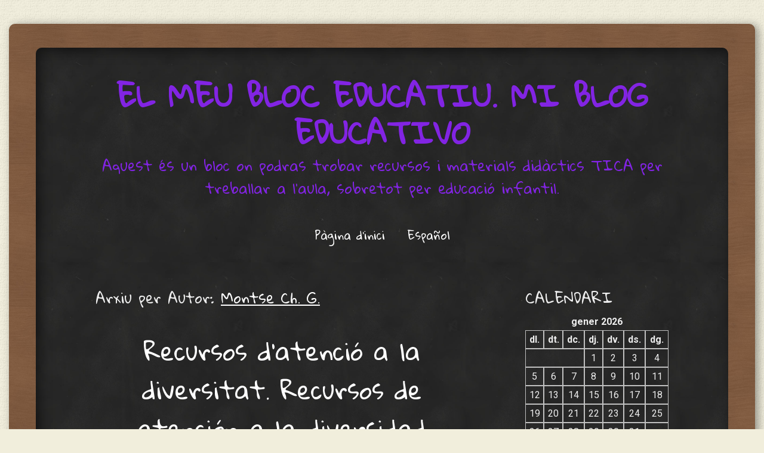

--- FILE ---
content_type: text/html; charset=UTF-8
request_url: https://blocs.xtec.cat/montsechaparro/author/mchapar2/
body_size: 22572
content:
<!DOCTYPE html>
<html lang="ca">
<head>
<meta charset="UTF-8" />
<meta name="viewport" content="width=device-width" />
<title>Montse Ch. G. | El Meu Bloc Educatiu. Mi Blog Educativo</title>
<link rel="profile" href="http://gmpg.org/xfn/11" />
<link rel="pingback" href="https://blocs.xtec.cat/montsechaparro/xmlrpc.php" />
<!--[if lt IE 9]>
<script src="https://blocs.xtec.cat/montsechaparro/wp-content/themes/classic-chalkboard/js/html5.js" type="text/javascript"></script>
<![endif]-->

<link rel='dns-prefetch' href='//fonts.googleapis.com' />
<link rel='dns-prefetch' href='//s.w.org' />
<link rel="alternate" type="application/rss+xml" title="El Meu Bloc Educatiu. Mi Blog Educativo &raquo; canal d&#039;informació" href="https://blocs.xtec.cat/montsechaparro/feed/" />
<link rel="alternate" type="application/rss+xml" title="El Meu Bloc Educatiu. Mi Blog Educativo &raquo; Canal dels comentaris" href="https://blocs.xtec.cat/montsechaparro/comments/feed/" />
<link rel="alternate" type="application/rss+xml" title="El Meu Bloc Educatiu. Mi Blog Educativo &raquo; Articles per al Canal Montse Ch. G. " href="https://blocs.xtec.cat/montsechaparro/author/mchapar2/feed/" />
		<script type="text/javascript">
			window._wpemojiSettings = {"baseUrl":"https:\/\/s.w.org\/images\/core\/emoji\/2.2.1\/72x72\/","ext":".png","svgUrl":"https:\/\/s.w.org\/images\/core\/emoji\/2.2.1\/svg\/","svgExt":".svg","source":{"concatemoji":"https:\/\/blocs.xtec.cat\/montsechaparro\/wp-includes\/js\/wp-emoji-release.min.js?ver=4.7.5"}};
			!function(a,b,c){function d(a){var b,c,d,e,f=String.fromCharCode;if(!k||!k.fillText)return!1;switch(k.clearRect(0,0,j.width,j.height),k.textBaseline="top",k.font="600 32px Arial",a){case"flag":return k.fillText(f(55356,56826,55356,56819),0,0),!(j.toDataURL().length<3e3)&&(k.clearRect(0,0,j.width,j.height),k.fillText(f(55356,57331,65039,8205,55356,57096),0,0),b=j.toDataURL(),k.clearRect(0,0,j.width,j.height),k.fillText(f(55356,57331,55356,57096),0,0),c=j.toDataURL(),b!==c);case"emoji4":return k.fillText(f(55357,56425,55356,57341,8205,55357,56507),0,0),d=j.toDataURL(),k.clearRect(0,0,j.width,j.height),k.fillText(f(55357,56425,55356,57341,55357,56507),0,0),e=j.toDataURL(),d!==e}return!1}function e(a){var c=b.createElement("script");c.src=a,c.defer=c.type="text/javascript",b.getElementsByTagName("head")[0].appendChild(c)}var f,g,h,i,j=b.createElement("canvas"),k=j.getContext&&j.getContext("2d");for(i=Array("flag","emoji4"),c.supports={everything:!0,everythingExceptFlag:!0},h=0;h<i.length;h++)c.supports[i[h]]=d(i[h]),c.supports.everything=c.supports.everything&&c.supports[i[h]],"flag"!==i[h]&&(c.supports.everythingExceptFlag=c.supports.everythingExceptFlag&&c.supports[i[h]]);c.supports.everythingExceptFlag=c.supports.everythingExceptFlag&&!c.supports.flag,c.DOMReady=!1,c.readyCallback=function(){c.DOMReady=!0},c.supports.everything||(g=function(){c.readyCallback()},b.addEventListener?(b.addEventListener("DOMContentLoaded",g,!1),a.addEventListener("load",g,!1)):(a.attachEvent("onload",g),b.attachEvent("onreadystatechange",function(){"complete"===b.readyState&&c.readyCallback()})),f=c.source||{},f.concatemoji?e(f.concatemoji):f.wpemoji&&f.twemoji&&(e(f.twemoji),e(f.wpemoji)))}(window,document,window._wpemojiSettings);
		</script>
		<style type="text/css">
img.wp-smiley,
img.emoji {
	display: inline !important;
	border: none !important;
	box-shadow: none !important;
	height: 1em !important;
	width: 1em !important;
	margin: 0 .07em !important;
	vertical-align: -0.1em !important;
	background: none !important;
	padding: 0 !important;
}
</style>
<link rel='stylesheet' id='common-functions-css'  href='https://blocs.xtec.cat/montsechaparro/wp-content/mu-plugins/common/styles/common-functions.css?ver=4.7.5' type='text/css' media='all' />
<link rel='stylesheet' id='xtec_common_styles-css'  href='https://blocs.xtec.cat/xtec-style.css?ver=4.7.5' type='text/css' media='all' />
<link rel='stylesheet' id='style-css'  href='https://blocs.xtec.cat/montsechaparro/wp-content/themes/classic-chalkboard/style.css?ver=4.7.5' type='text/css' media='all' />
<link rel='stylesheet' id='chalkboard-gloria-css'  href='https://fonts.googleapis.com/css?family=Gloria+Hallelujah&#038;ver=4.7.5' type='text/css' media='all' />
<link rel='stylesheet' id='chalkboard-roboto-css'  href='https://fonts.googleapis.com/css?family=Roboto:400italic,700italic,400,700&#038;subset=latin,latin-ext' type='text/css' media='all' />
<link rel='stylesheet' id='simcal-qtip-css'  href='https://blocs.xtec.cat/montsechaparro/wp-content/plugins/google-calendar-events/assets/css/vendor/jquery.qtip.min.css?ver=3.1.9' type='text/css' media='all' />
<link rel='stylesheet' id='simcal-default-calendar-grid-css'  href='https://blocs.xtec.cat/montsechaparro/wp-content/plugins/google-calendar-events/assets/css/default-calendar-grid.min.css?ver=3.1.9' type='text/css' media='all' />
<link rel='stylesheet' id='simcal-default-calendar-list-css'  href='https://blocs.xtec.cat/montsechaparro/wp-content/plugins/google-calendar-events/assets/css/default-calendar-list.min.css?ver=3.1.9' type='text/css' media='all' />
<script type='text/javascript' src='https://blocs.xtec.cat/montsechaparro/wp-includes/js/jquery/jquery.js?ver=1.12.4'></script>
<script type='text/javascript' src='https://blocs.xtec.cat/montsechaparro/wp-includes/js/jquery/jquery-migrate.min.js?ver=1.4.1'></script>
<script type='text/javascript' src='https://blocs.xtec.cat/montsechaparro/wp-content/plugins/google-analyticator/external-tracking.min.js?ver=6.5.4'></script>
<link rel='https://api.w.org/' href='https://blocs.xtec.cat/montsechaparro/wp-json/' />
<link rel="EditURI" type="application/rsd+xml" title="RSD" href="https://blocs.xtec.cat/montsechaparro/xmlrpc.php?rsd" />
<link rel="wlwmanifest" type="application/wlwmanifest+xml" href="https://blocs.xtec.cat/montsechaparro/wp-includes/wlwmanifest.xml" /> 
<meta name="generator" content="WordPress 4.7.5" />
<meta name="DC.Subject" content="educació,tardor,habilitatssocials,papallones,contesspc"/>
<script> var xtec_link_player_url = "http://blocs.xtec.cat/montsechaparro/wp-content/plugins/xtec-link-player" </script><script src="http://blocs.xtec.cat/montsechaparro/wp-content/plugins/xtec-link-player/xtec-link-player.js" type="text/javascript"></script>
<meta name="DC.Title" content="El Meu Bloc Educatiu. Mi Blog Educativo"/>
<meta name="DC.Creator" content="mchapar2"/>
<meta name="DC.Subject" scheme="eo" content="Aquest és un bloc on podras trobar recursos i materials didàctics TICA per treballar a l&#039;aula, sobretot per educació infantil."/>
<meta name="DC.Language" content="ca"/>
	<style type="text/css">
			.site-title a,
		.site-description {
			color: #8224e3 !important;
		}
		</style>
	<style type="text/css" id="custom-background-css">
body.custom-background { background-image: url("https://blocs.xtec.cat/montsechaparro/wp-content/themes/classic-chalkboard/images/walltexture.png"); background-position: left top; background-size: auto; background-repeat: repeat; background-attachment: fixed; }
</style>
<!-- Google Analytics Tracking by Google Analyticator 6.5.4: http://www.videousermanuals.com/google-analyticator/ -->
<script type="text/javascript">
    var analyticsFileTypes = [''];
    var analyticsOutboundPrefix = '/outgoing/';
    var analyticsDownloadsPrefix = '/download/';
    var analyticsSnippet = 'enabled';
    var analyticsEventTracking = 'ga_enable';
</script>
<script type="text/javascript">
	var _gaq = _gaq || [];
  
	_gaq.push(['_setAccount', 'UA-11111-1']);
    _gaq.push(['_addDevId', 'i9k95']); // Google Analyticator App ID with Google
	_gaq.push(['_trackPageview']);

	(function() {
		var ga = document.createElement('script'); ga.type = 'text/javascript'; ga.async = true;
		                ga.src = ('https:' == document.location.protocol ? 'https://ssl' : 'http://www') + '.google-analytics.com/ga.js';
		                var s = document.getElementsByTagName('script')[0]; s.parentNode.insertBefore(ga, s);
	})();
</script>
</head>

<body class="archive author author-mchapar2 author-5035 custom-background sidebar-active">
<div class="wrapper">
	<div id="page" class="hfeed site">
				<header id="masthead" class="site-header" role="banner">
							<h1 class="site-title"><a href="https://blocs.xtec.cat/montsechaparro/" title="El Meu Bloc Educatiu. Mi Blog Educativo" rel="home">El Meu Bloc Educatiu. Mi Blog Educativo</a></h1>
				<h2 class="site-description">Aquest és un bloc on podras trobar recursos i materials didàctics TICA per treballar a l&#039;aula, sobretot per educació infantil.</h2>

			<nav role="navigation" class="site-navigation main-navigation">
				<h1 class="assistive-text">Menu</h1>
				<div class="assistive-text skip-link"><a href="#content" title="Skip to content">Skip to content</a></div>

				<div class="menu"><ul>
<li ><a href="https://blocs.xtec.cat/montsechaparro/">Pàgina d'inici</a></li><li class="page_item page-item-38"><a href="https://blocs.xtec.cat/montsechaparro/espanol/">Español</a></li>
</ul></div>
			</nav><!-- .site-navigation .main-navigation -->
		</header><!-- #masthead .site-header -->

		<div id="main" class="site-main">

		<section id="primary" class="content-area">
			<div id="content" class="site-content" role="main">

			
				<header class="page-header">
					<h1 class="page-title">
						Arxiu per Autor: <span class="vcard"><a class="url fn n" href="https://blocs.xtec.cat/montsechaparro/author/mchapar2/" title="Montse Ch. G." rel="me">Montse Ch. G.</a></span>					</h1>
									</header><!-- .page-header -->

					<nav role="navigation" id="nav-above" class="site-navigation paging-navigation">
		<h1 class="assistive-text">Post navigation</h1>

	
				<div class="nav-previous"><a href="https://blocs.xtec.cat/montsechaparro/author/mchapar2/page/2/" ><span class="meta-nav">&larr;</span> Older posts</a></div>
		
		
	
	</nav><!-- #nav-above -->
	
								
					
<article id="post-135" class="post-135 post type-post status-publish format-standard hentry category-general category-jocs-educatius-juegos-educativos-actualizado">
	<header class="entry-header">
		<h1 class="entry-title"><a href="https://blocs.xtec.cat/montsechaparro/2013/04/25/recursos-datencio-a-la-diversitat-recursos-de-atencion-a-la-diversidad/" title="Permalink to Recursos d&#8217;atenció a la diversitat. Recursos de atención a la diversidad" rel="bookmark">Recursos d&#8217;atenció a la diversitat. Recursos de atención a la diversidad</a></h1>	</header><!-- .entry-header -->

		<div class="entry-content">
		<p>Recursos d&#8217;atenció a la diversitat en diverses matèries i per diferents edats (des d&#8217;infantil fins a batxillerat):</p>
<p><em>Recursos  de atención a la diversidad en diversas materias y para diferentes edades (desde infantil hasta bachillerato):</em></p>
<p><a href="http://blocs.xtec.cat/recursosee" target="_blank">blocs.xtec.cat/recursosee</a></p>
<p style="text-align: left"><a href="blocs.xtec.cat/recursosee" target="_blank"><img class="size-medium wp-image-141" src="http://blocs.xtec.cat/montsechaparro/files/2013/04/image1-300x38.jpg" alt="" width="300" height="38" srcset="https://blocs.xtec.cat/montsechaparro/files/2013/04/image1-300x38.jpg 300w, https://blocs.xtec.cat/montsechaparro/files/2013/04/image1.jpg 776w" sizes="(max-width: 300px) 100vw, 300px" /></a></p>
<p>&nbsp;</p>
<p><a href="http://genmagic.net/" target="_blank">genmagic.net</a></p>
<p><a href="http://www.genmagic.org" target="_blank"><img class="alignleft size-medium wp-image-144" src="http://blocs.xtec.cat/montsechaparro/files/2013/04/genmagic1-300x79.jpg" alt="" width="300" height="79" srcset="https://blocs.xtec.cat/montsechaparro/files/2013/04/genmagic1-300x79.jpg 300w, https://blocs.xtec.cat/montsechaparro/files/2013/04/genmagic1.jpg 366w" sizes="(max-width: 300px) 100vw, 300px" /></a></p>
<p>&nbsp;</p>
			</div><!-- .entry-content -->
	
	<footer class="entry-meta">
							Publicat a <a href="https://blocs.xtec.cat/montsechaparro/2013/04/25/recursos-datencio-a-la-diversitat-recursos-de-atencion-a-la-diversidad/" title="11:28" rel="bookmark"><time class="entry-date" datetime="2013-04-25T11:28:12+00:00">25 abril 2013</time></a><span class="byline"> per <span class="author vcard"><a class="url fn n" href="https://blocs.xtec.cat/montsechaparro/author/mchapar2/" title="View all posts by Montse Ch. G." rel="author">Montse Ch. G.</a></span></span>						<span class="cat-links">
				in <a href="https://blocs.xtec.cat/montsechaparro/category/general/" rel="tag">General</a>, <a href="https://blocs.xtec.cat/montsechaparro/category/jocs-educatius-juegos-educativos-%c2%a1%c2%a1actualizado/" rel="tag">Jocs Educatius. Juegos educativos. (¡¡ACTUALIZADO!!)</a>			</span>
			
					
				<span class="sep"> &bull; </span>
		<span class="comments-link"><a href="https://blocs.xtec.cat/montsechaparro/2013/04/25/recursos-datencio-a-la-diversitat-recursos-de-atencion-a-la-diversidad/#respond">Leave a comment</a></span>
		
			</footer><!-- .entry-meta -->
</article><!-- #post-135 -->

				
					
<article id="post-98" class="post-98 post type-post status-publish format-standard hentry category-general category-jocs-educatius-juegos-educativos-actualizado">
	<header class="entry-header">
		<h1 class="entry-title"><a href="https://blocs.xtec.cat/montsechaparro/2010/07/17/mes-jocs-%c2%a1%c2%a1mas-juegos/" title="Permalink to Més jocs!! ¡¡Más juegos!!" rel="bookmark">Més jocs!! ¡¡Más juegos!!</a></h1>	</header><!-- .entry-header -->

		<div class="entry-content">
		<p><strong>I encara més jocs!!! Diferents jocs educatius i lúdics per totes les edats:</strong></p>
<p><em><strong><span style="font-family: mceinline">¡¡Y aún más juegos!! Diferentes juegos educativos y lúdicos para todas las edades:</span></strong></em></p>
<p style="text-align: center"><a href="http://childtopia.com" target="_blank"><img class="aligncenter" style="border: 0px initial initial" src="http://img828.imageshack.us/img828/4209/scrapeenetglitterizer20.gif" border="0" alt="montagem de fotos" width="185" height="71" /></a></p>
<p style="text-align: center">&nbsp;</p>
<p style="text-align: center">&nbsp;</p>
<p style="text-align: center">&nbsp;</p>
<p style="text-align: center"><a href="http://roble.pntic.mec.es/arum0010/" target="_blank"><img class="aligncenter" style="border: 0px initial initial" src="http://img687.imageshack.us/img687/2453/scrapeenetglitterizer20ltg.gif" border="0" alt="montagem de fotos" width="433" height="94" /></a></p>
<p><a title="scrapee.net" href="http://www.scrapee.net/es" target="_blank"></a></p>
<p><a title="scrapee.net" href="http://www.scrapee.net/es" target="_blank"></a></p>
<p><a title="scrapee.net" href="http://www.scrapee.net/es" target="_blank"></a></p>
<p><a title="scrapee.net" href="http://www.scrapee.net/es" target="_blank"> </a></p>
<p style="text-align: center">&nbsp;</p>
<p style="text-align: center">&nbsp;</p>
<p style="text-align: center"><a href="http://www.vedoque.com/" target="_blank"><img class="aligncenter" src="http://img697.imageshack.us/img697/9775/scrapeenetglitterizer20wyy.gif" border="0" alt="montagem de fotos" /></a></p>
<p><a href="http://www.vedoque.com/" target="_blank"> </a></p>
			</div><!-- .entry-content -->
	
	<footer class="entry-meta">
							Publicat a <a href="https://blocs.xtec.cat/montsechaparro/2010/07/17/mes-jocs-%c2%a1%c2%a1mas-juegos/" title="15:00" rel="bookmark"><time class="entry-date" datetime="2010-07-17T15:00:44+00:00">17 juliol 2010</time></a><span class="byline"> per <span class="author vcard"><a class="url fn n" href="https://blocs.xtec.cat/montsechaparro/author/mchapar2/" title="View all posts by Montse Ch. G." rel="author">Montse Ch. G.</a></span></span>						<span class="cat-links">
				in <a href="https://blocs.xtec.cat/montsechaparro/category/general/" rel="tag">General</a>, <a href="https://blocs.xtec.cat/montsechaparro/category/jocs-educatius-juegos-educativos-%c2%a1%c2%a1actualizado/" rel="tag">Jocs Educatius. Juegos educativos. (¡¡ACTUALIZADO!!)</a>			</span>
			
					
				<span class="sep"> &bull; </span>
		<span class="comments-link"><a href="https://blocs.xtec.cat/montsechaparro/2010/07/17/mes-jocs-%c2%a1%c2%a1mas-juegos/#respond">Leave a comment</a></span>
		
			</footer><!-- .entry-meta -->
</article><!-- #post-98 -->

				
					
<article id="post-86" class="post-86 post type-post status-publish format-standard hentry category-general category-jocs-educatius-juegos-educativos-actualizado">
	<header class="entry-header">
		<h1 class="entry-title"><a href="https://blocs.xtec.cat/montsechaparro/2010/07/17/cincopatascom/" title="Permalink to Cincopatas.com" rel="bookmark">Cincopatas.com</a></h1>	</header><!-- .entry-header -->

		<div class="entry-content">
		<p><strong><span style="font-family: mceinline"><span style="font-family: mceinline">Aquesta és una altre pàgina de jocs educatius molt interactiva, per infants de 2 a 7 anys, a on a més a més hi trobareu contes:</span></span></strong></p>
<p><span style="color: #888888"><strong><em><span style="font-family: mceinline">Ésta es otra página de juegos educativos muy interactiva, para peques de 2 a 7 años, donde además encontrareis cuentos:</span></em></strong></span></p>
<p><span style="color: #888888"><strong><em><span style="font-family: mceinline"><a href="http://www.cincopatas.com"><img class="aligncenter size-medium wp-image-92" src="http://blocs.xtec.cat/montsechaparro/files/2010/07/cincopatas-300x229.jpg" alt="cincopatas" width="300" height="229" srcset="https://blocs.xtec.cat/montsechaparro/files/2010/07/cincopatas-300x229.jpg 300w, https://blocs.xtec.cat/montsechaparro/files/2010/07/cincopatas.jpg 737w" sizes="(max-width: 300px) 100vw, 300px" /></a><br />
</span></em></strong></span></p>
			</div><!-- .entry-content -->
	
	<footer class="entry-meta">
							Publicat a <a href="https://blocs.xtec.cat/montsechaparro/2010/07/17/cincopatascom/" title="00:38" rel="bookmark"><time class="entry-date" datetime="2010-07-17T00:38:11+00:00">17 juliol 2010</time></a><span class="byline"> per <span class="author vcard"><a class="url fn n" href="https://blocs.xtec.cat/montsechaparro/author/mchapar2/" title="View all posts by Montse Ch. G." rel="author">Montse Ch. G.</a></span></span>						<span class="cat-links">
				in <a href="https://blocs.xtec.cat/montsechaparro/category/general/" rel="tag">General</a>, <a href="https://blocs.xtec.cat/montsechaparro/category/jocs-educatius-juegos-educativos-%c2%a1%c2%a1actualizado/" rel="tag">Jocs Educatius. Juegos educativos. (¡¡ACTUALIZADO!!)</a>			</span>
			
					
				<span class="sep"> &bull; </span>
		<span class="comments-link"><a href="https://blocs.xtec.cat/montsechaparro/2010/07/17/cincopatascom/#comments">4 comentaris</a></span>
		
			</footer><!-- .entry-meta -->
</article><!-- #post-86 -->

				
					
<article id="post-59" class="post-59 post type-post status-publish format-standard hentry category-projecte-les-motos">
	<header class="entry-header">
		<h1 class="entry-title"><a href="https://blocs.xtec.cat/montsechaparro/2009/12/23/classe-de-les-motos/" title="Permalink to Som la Classe de: LES MOTOS" rel="bookmark">Som la Classe de: LES MOTOS</a></h1>	</header><!-- .entry-header -->

		<div class="entry-content">
		<p style="margin-left: 6pt;margin-right: 6pt"><span style="font-family: Verdana;color: black" lang="CA"><span style="font-size: small"><span style="color: #ff0000">Aquest curs estic treballant a l&#8217;escola Pallaresa de Santa Coloma de Gramenet, concretament a l&#8217;aula de P5B. El tema per escollir el nom de la classe era: Mitjans de Transport, i d&#8217;aquests ha sortit: LES MOTOS.</span></span></span></p>
<p style="margin-left: 6pt;margin-right: 6pt"><span style="font-family: Verdana;color: black" lang="CA"><span style="font-size: small"><span style="color: #ff0000">Primerament vaig preguntar si sabien que era un mitjà de transport i què volia dir &#8220;transportar&#8221;, a partir d&#8217;aquí i de les diferents respostes, entre tots vam fer una petita conversa sobre els mitjans de transport. Més tard entre tots vam escollir el nom de la classe. Des d&#8217;aquest punt comencem el projecte, primer esbrinant quines coses saben els nens i nenes sobre les motos, i després començar a confegir el projecte segons els seus dubtes, les seves motivacions i interessos: què volem saber de les motos?</span></span></span></p>
<p style="margin-left: 6pt;margin-right: 6pt"><span style="font-family: Verdana;color: black" lang="CA"><span style="font-size: small"><span style="color: #ff0000">Per introduir el tema els hi vaig presentar aquest Power Point amb el que van gaudir molt:</span></span></span></p>
<p style="margin-left: 6pt;margin-right: 6pt"><span style="font-family: Verdana;color: black"><span style="font-size: small"><em><span style="color: #ff6600">Este curso estoy trabajando en la escuela Pallaresa de Santa Coloma de Gramenet, concretamente en el aula de P5B. El tema para escoger el nombre de la clase era: Medios de Transporte, y de estos ha salido: LAS MOTOS. Primeramente pregunté si sabían que era un medio de transporte y qué quería decir &#8220;transportar&#8221;, a partir de aquí y de las diferentes respuestas, entre todos hicimos una pequeña conversación sobre los medios de transporte. Más tarde entre todos escogimos el nombre de la clase. Desde este punto empezamos el proyecto, primero averiguando qué cosas saben los niños y niñas sobre las motos, y después empezar a confeccionar el proyecto según sus dudas, sus motivaciones e intereses: ¿Qué queremos saber de las motos?</span></em></span></span></p>
<p style="margin-left: 6pt;margin-right: 6pt"><span style="font-family: Verdana;color: black"><span style="font-size: small"><em><span style="color: #ff6600">Para introducir el tema les presenté esté Power Point con el que disfrutaron mucho:</span></em></span></span></p>
<div id="__ss_2770365" style="text-align: left;width: 425px"><a title="P O W E R  P O I N T  H I S T O R I A  M O T O" href="http://www.slideshare.net/mchg6/p-o-w-e-r-p-o-i-n-t-h-i-s-t-o-r-i-a-m-o-t-o">P O W E R P O I N T H I S T O R I A M O T O</a><object width="425" height="355"><param name="allowFullScreen" value="true" /><param name="allowScriptAccess" value="always" /><param name="src" value="http://static.slidesharecdn.com/swf/ssplayer2.swf?doc=powerpointhistoriamoto-091223083934-phpapp01&amp;rel=0&amp;stripped_title=p-o-w-e-r-p-o-i-n-t-h-i-s-t-o-r-i-a-m-o-t-o" /><param name="allowfullscreen" value="true" /></object></p>
<div style="font-family: tahoma,arial;height: 26px;font-size: 11px;padding-top: 2px">View more <a href="http://www.slideshare.net/">presentations</a> from <a href="http://www.slideshare.net/mchg6">mchg6</a>.</div>
</div>
			</div><!-- .entry-content -->
	
	<footer class="entry-meta">
							Publicat a <a href="https://blocs.xtec.cat/montsechaparro/2009/12/23/classe-de-les-motos/" title="16:07" rel="bookmark"><time class="entry-date" datetime="2009-12-23T16:07:50+00:00">23 desembre 2009</time></a><span class="byline"> per <span class="author vcard"><a class="url fn n" href="https://blocs.xtec.cat/montsechaparro/author/mchapar2/" title="View all posts by Montse Ch. G." rel="author">Montse Ch. G.</a></span></span>						<span class="cat-links">
				in <a href="https://blocs.xtec.cat/montsechaparro/category/projecte-les-motos/" rel="tag">PROJECTE: Les Motos</a>			</span>
			
					
				<span class="sep"> &bull; </span>
		<span class="comments-link"><a href="https://blocs.xtec.cat/montsechaparro/2009/12/23/classe-de-les-motos/#comments">1 comentari</a></span>
		
			</footer><!-- .entry-meta -->
</article><!-- #post-59 -->

				
					
<article id="post-49" class="post-49 post type-post status-publish format-standard hentry category-emilio-calatayud category-general">
	<header class="entry-header">
		<h1 class="entry-title"><a href="https://blocs.xtec.cat/montsechaparro/2009/04/05/decalogo-para-formar-a-un-delincuente/" title="Permalink to Décalogo para formar  un delincuente&#8230;" rel="bookmark">Décalogo para formar  un delincuente&#8230;</a></h1>	</header><!-- .entry-header -->

		<div class="entry-content">
		<p>Emilio Calatayud: Juez de menores de Granada. </p>
<p align="center"><embed allowscriptaccess="always" height="355" width="425" src="http://static.slidesharecdn.com/swf/ssplayer2.swf?doc=dcalogo-1227306341978636-8&amp;stripped_title=declogo-para-formar-un-delincuente-presentation"></embed></p>
			</div><!-- .entry-content -->
	
	<footer class="entry-meta">
							Publicat a <a href="https://blocs.xtec.cat/montsechaparro/2009/04/05/decalogo-para-formar-a-un-delincuente/" title="23:21" rel="bookmark"><time class="entry-date" datetime="2009-04-05T23:21:10+00:00">5 abril 2009</time></a><span class="byline"> per <span class="author vcard"><a class="url fn n" href="https://blocs.xtec.cat/montsechaparro/author/mchapar2/" title="View all posts by Montse Ch. G." rel="author">Montse Ch. G.</a></span></span>						<span class="cat-links">
				in <a href="https://blocs.xtec.cat/montsechaparro/category/emilio-calatayud/" rel="tag">Emilio Calatayud</a>, <a href="https://blocs.xtec.cat/montsechaparro/category/general/" rel="tag">General</a>			</span>
			
					
				<span class="sep"> &bull; </span>
		<span class="comments-link"><a href="https://blocs.xtec.cat/montsechaparro/2009/04/05/decalogo-para-formar-a-un-delincuente/#respond">Leave a comment</a></span>
		
			</footer><!-- .entry-meta -->
</article><!-- #post-49 -->

				
					
<article id="post-48" class="post-48 post type-post status-publish format-standard hentry category-emilio-calatayud">
	<header class="entry-header">
		<h1 class="entry-title"><a href="https://blocs.xtec.cat/montsechaparro/2009/04/05/entrevista/" title="Permalink to Entrevista" rel="bookmark">Entrevista</a></h1>	</header><!-- .entry-header -->

		<div class="entry-content">
		<p><font color="#ff0000">Si tens temps, val la pena, està interessant!!!</font> </p>
<p><font color="#ff6600"><em>Si tienes tiempo, vale la pena, ¡¡es muy interesante!!</em></font></p>
<p>JUEZ DE MENORES EMILIO CALATAYUD<br />
“Por no parecer fachas, los padres no ejercen”</p>
<p>VÍCTOR-M. AMELA &#8211; 07/06/2007</p>
<p>SACROMONTE<br />
Me cita en una terraza de la plaza Aliatar, corazón del Albaicín, alma de la vieja Granada. Llega en su moto Burma, se quita el casco y pide una caña. Le ofrezco unos caracoles picantes, y declina: “Yo, no: las almorranas…”. Acabamos de conocernos y ya habla claro. Es de los que van al grano y sólo teme una cosa: apartarse del sentido común. “¡Es de sentido común!”, me repite al referirse a sentencias que le han hecho popular. Y respetado. Y querido. Al día siguiente me paseo por el Museo del Sacromonte y el taquillero me pregunta: “¿Es usted periodista? Le vi ayer hablando con el juez Calatayud…”. Asiento. “No sabe usted lo que ese hombre ha hecho aquí por muchos chicos. ¡Ha hecho tanto por Granada…! Ese hombre es muy importante, puede decirlo”.</p>
<p>Tengo 51 años. Soy manchego del Albaicín: nací en Ciudad Real y hace 23 años que vivo en Granada. Soy juez de menores. Estoy casado y tengo dos hijos, Emilio (21) y Alba (15). ¿Política? ¡Inconformista! Creo en Dios, soy católico poco practicante. ¿Afición? No hacer nada, y descansar. Publico ´Reflexiones de un juez de menores´ (Dauro)</p>
<p>&#8211; Cuál ha sido su última sentencia?<br />
&#8211; Ha sido para dos niños pijitos de 16 años que habían hecho unas gamberradas… Ellos esperaban que los condenase a un trabajito por escrito… ¡Ja! Los he enviado dos días a servir al comedor de indigentes.</p>
<p>&#8211; ¿Cómo son los menores que llegan a su juzgado?<br />
&#8211; Antes la mayoría eran de familias marginadas. Ahora casi no hay diferencias por clases, me llegan muchos de familias de clase media y media alta.</p>
<p>&#8211; ¿Acusados de qué?<br />
&#8211; Vandalismo, desórdenes públicos, conducir alcoholizados, lesiones, robos… También he juzgado 40 violaciones y 30 asesinatos.</p>
<p>&#8211; ¿A cuántos menores lleva juzgados?<br />
&#8211; Soy juez de menores desde hace casi 20 años, a 600 casos por año…, ¡multiplique!</p>
<p>&#8211; Doce mil sentencias… cuya creatividad le ha dado fama: los condena a hacer cosas.<br />
&#8211; Lo único que hago es creerme la ley.</p>
<p>&#8211; ¿En qué sentido?<br />
&#8211; La ley ofrece recursos a los jueces para que intentemos que el delincuente regrese a la comunidad de modo constructivo.</p>
<p>&#8211; No le gusta encerrar a los menores.<br />
&#8211; Hay delitos en los que el internamiento es automático. Pero en los restantes… creo que hay modos más eficaces de apartar al menor de los comportamientos delictivos.</p>
<p>&#8211; ¿Por ejemplo?<br />
&#8211; Siempre tengo a un par de chicos lijando la fachada de mi juzgado… La voz se corre: hay menos pintadas ahora en Granada.</p>
<p>&#8211; Cuénteme alguna de sus sentencias.<br />
&#8211; La primera que llamó la atención, en 1990, la impuse a un chavalín de 14 años que robaba televisores y vídeos en grandes almacenes con gran pericia. ¡Todo un fenómeno!</p>
<p>&#8211; ¿Qué condena le impuso?<br />
&#8211; Lo envié al reformatorio de San Miguel, y entonces me enteré de que no sabía leer, así que le dije: “Si aprendes a leer y escribir, te suelto”. ¡Y a los dos meses había aprendido, el espabilado! Y le di libertad vigilada.</p>
<p>&#8211; Quizá le ayudó a ser un ratero letrado…<br />
&#8211; El otro día un armario de 90 kilos y casi 30 años me abraza, me planta un beso en plena calle y me da las gracias. Lo reconocí: a los 16 años era un hijo ****…, y hoy es un fenómeno de la electricidad.</p>
<p>&#8211; ¿Se emociona, juez?<br />
&#8211; Es como aquel pobre que desde chico recogía aceituna, sin escolarizar, sin saber leer ni sumar. Uno mayor le enredó para que robara material de una obra, y me llegó. “En seis meses te examinaré de leer, escribir y las tres reglas”, le condené. Y con clases de apoyo… ¡no me salió un Cervantes, pero aprobó!</p>
<p>&#8211; ¿Qué otro tipo de sentencias dicta?<br />
&#8211; A un chulito, maltratador de colegio, lo he enviado a servir el catering en un centro de paralíticos cerebrales. Según el caso, los envío por horas a ayudar en los comedores de indigentes, en la Cruz Roja, en los centros de Cáritas de viejecitos, en asociaciones de vecinos (a los que la lían en un barrio), al cuerpo de bomberos, a alistarse al ejército…</p>
<p>&#8211; ¿Más provechoso que estar encerrados?<br />
&#8211; Tengo ahora a 900 menores en libertad vigilada. A los chicos de costa los coloco en grupos de asistencia a pateras en las que llegan menores. O a limpiar playas…</p>
<p>&#8211; Eso será sólo en verano.<br />
&#8211; Es que tengo sentencias de temporada: en Navidades, a niñas que roban en grandes almacenes las tengo ayudando en campañas de recogida de juguetes para niños pobres.</p>
<p>&#8211; Arguménteme estas originales medidas.<br />
&#8211; Para que un menor no reincida, ¡lo primero es que sea consciente de lo que ha hecho! Y de que vivimos en comunidad. ¡Estos servicios a la comunidad les ayudan a entender!</p>
<p>&#8211; Acumulará mil anécdotas…<br />
&#8211; Tengo a uno de mis chorizos condenado a servir durante 50 horas en las oficinas de una asociación de mujeres tetrapléjicas. Les arregla cosas, les hace recados… ¡Ahora esas mujeres acaban de publicar una carta en la prensa, rogándome públicamente que le baje la condena, que es muy buen chico, ja, ja…!</p>
<p>&#8211; Les llama usted “mis chorizos”…<br />
&#8211; He juzgado a choricillos de la edad de mis hijos. ¡Eso influye…! Al marginado le ayudo a estudiar y a sacarse el graduado escolar; y al pijito, a servir a los demás. ¡Ah, y tengo a muchos en la limpieza del botellón!</p>
<p>&#8211; Granada tiene fama de botellonera…<br />
&#8211; Sí. Les condeno a levantarse a las siete de la mañana, y ¡a limpiar plazas y calles!</p>
<p>&#8211; ¿Tiene a tantos chicos como chicas?<br />
&#8211; La chica se ha masculinizado, en el sentido agresivo del término: hace 20 años me llegaba un 7% de chicas…, y ahora es ya un 20%. ¡Y en maltratos, ya casi hay paridad!</p>
<p>&#8211; ¿A qué tipo de maltratos se refiere?<br />
&#8211; Maltratos de los hijos a los padres. Chantajes, coacciones, golpes… Son los casos que más veo aumentar, semana a semana…</p>
<p>&#8211; ¿No le parece espantoso?<br />
&#8211; Los padres tienen poca autoridad a ojos de los hijos. Los hijos ya no les respetan. Y muchos padres, desesperados, tienen que denunciar a sus propios hijos por malos tratos.</p>
<p>&#8211; ¿Cómo se llega a tan horrible situación?<br />
&#8211; Fácil: dé al niño todo lo que pide, no le obligue a nada en casa, no le afee malas conductas, desautorice a sus profesores…</p>
<p>&#8211; ¡Fallos de los padres, por lo tanto!<br />
&#8211; Sí: por miedo a parecer fachas, muchos padres no se han atrevido a poner límites a sus hijos. Y queriendo ser sus colegas… ¡les han dejado huérfanos!</p>
<p>&#8211; ¿Mejor volver al ordeno y mando?<br />
&#8211; Un niño necesita padres, y un padre es alguien que marca límites, que dice: “Hijo, te quiero mucho y por eso ahora te digo NO”.</p>
<p>&#8211; ¿Usted lo ha hecho así?<br />
&#8211; Con peloteras, sí…, pero ejerzo de padre.</p>
			</div><!-- .entry-content -->
	
	<footer class="entry-meta">
							Publicat a <a href="https://blocs.xtec.cat/montsechaparro/2009/04/05/entrevista/" title="23:15" rel="bookmark"><time class="entry-date" datetime="2009-04-05T23:15:50+00:00">5 abril 2009</time></a><span class="byline"> per <span class="author vcard"><a class="url fn n" href="https://blocs.xtec.cat/montsechaparro/author/mchapar2/" title="View all posts by Montse Ch. G." rel="author">Montse Ch. G.</a></span></span>						<span class="cat-links">
				in <a href="https://blocs.xtec.cat/montsechaparro/category/emilio-calatayud/" rel="tag">Emilio Calatayud</a>			</span>
			
					
				<span class="sep"> &bull; </span>
		<span class="comments-link"><a href="https://blocs.xtec.cat/montsechaparro/2009/04/05/entrevista/#comments">4 comentaris</a></span>
		
			</footer><!-- .entry-meta -->
</article><!-- #post-48 -->

				
					
<article id="post-47" class="post-47 post type-post status-publish format-standard hentry category-cavallets-de-marcaballitos-de-mar category-general">
	<header class="entry-header">
		<h1 class="entry-title"><a href="https://blocs.xtec.cat/montsechaparro/2009/04/05/cavallets-de-mar-caballitos-de-mar/" title="Permalink to Cavallets de Mar. Caballitos de Mar." rel="bookmark">Cavallets de Mar. Caballitos de Mar.</a></h1>	</header><!-- .entry-header -->

		<div class="entry-content">
		<p><strong><font face="Arial"><font color="#800000"><em> </em>COM MENGEN&#8230;?</font></font></strong></p>
<p><font color="#ff6600" face="Arial"><em>¿CÓMO COMEN?</em></font></p>
<p align="center"><embed wmode="transparent" height="373" width="425" src="http://www.youtube.com/v/C1BmKZY2bTU&amp;hl=es&amp;color1=0xe1600f&amp;color2=0xfebd01&amp;border=1"></embed></p>
<p><strong><font color="#800000" face="Arial">COM S’ENAMOREN&#8230;:</font></strong></p>
<p><strong></strong><em><font color="#ff6600">CÓMO SE ENAMORAN&#8230;:</font></em></p>
<p align="center"><embed wmode="transparent" height="373" width="425" src="http://www.youtube.com/v/ofAyCyu-yGA&amp;hl=en&amp;color1=0xcc2550&amp;color2=0xe87a9f&amp;border=1"></embed></p>
<p><strong><font size="+0" color="#800000">SÓN ELS MASCLES ELS QUALS INCUBEN ELS OUS, ÉS BELLÍSSIM, MIREU COM NEIXEN&#8230;:</font></strong></p>
<p><em><font color="#ff6600">SON LOS MACHOS QUIENES  INCUBAN LOS HUEVOS, ES BELLÍSIMO, MIRAD COMO NACEN&#8230;:</font></em></p>
<p align="center"><embed wmode="transparent" height="355" width="425" src="http://www.youtube.com/v/Ybz4tlPfi3E&amp;hl=en&amp;rel=0&amp;color1=0x5d1719&amp;color2=0xcd311b"></embed></p>
			</div><!-- .entry-content -->
	
	<footer class="entry-meta">
							Publicat a <a href="https://blocs.xtec.cat/montsechaparro/2009/04/05/cavallets-de-mar-caballitos-de-mar/" title="23:02" rel="bookmark"><time class="entry-date" datetime="2009-04-05T23:02:20+00:00">5 abril 2009</time></a><span class="byline"> per <span class="author vcard"><a class="url fn n" href="https://blocs.xtec.cat/montsechaparro/author/mchapar2/" title="View all posts by Montse Ch. G." rel="author">Montse Ch. G.</a></span></span>						<span class="cat-links">
				in <a href="https://blocs.xtec.cat/montsechaparro/category/cavallets-de-marcaballitos-de-mar/" rel="tag">Cavallets de Mar.Caballitos de Mar.</a>, <a href="https://blocs.xtec.cat/montsechaparro/category/general/" rel="tag">General</a>			</span>
			
					
				<span class="sep"> &bull; </span>
		<span class="comments-link"><a href="https://blocs.xtec.cat/montsechaparro/2009/04/05/cavallets-de-mar-caballitos-de-mar/#respond">Leave a comment</a></span>
		
			</footer><!-- .entry-meta -->
</article><!-- #post-47 -->

				
					
<article id="post-8" class="post-8 post type-post status-publish format-standard hentry category-projecte-les-papallnes">
	<header class="entry-header">
		<h1 class="entry-title"><a href="https://blocs.xtec.cat/montsechaparro/2009/04/04/el-cuc-i-la-papallona/" title="Permalink to CONTE: El Cuc i la Papallona. CUENTO: El gusano y la Mariposa." rel="bookmark">CONTE: El Cuc i la Papallona. CUENTO: El gusano y la Mariposa.</a></h1>	</header><!-- .entry-header -->

		<div class="entry-content">
		<p align="justify"><font color="#339966"><strong>Durant aquest curs (2008-09) estic treballant al CEIP Mercè Rodoreda de Badalona, concretament a la classe de P4. L&#8217;any passat també hi vaig ser amb els mateixos alumnes a P3 i van escollir Els Cavallets de Mar com a nom de la classe. Aquest curs han escollit Les Papallones, i per iniciar el projecte del nom de la classe he fet aquest power point tan maco:</strong></font></p>
<p align="justify"><strong><em><font color="#ff6600">Durante este curso (2008-09) estoy trabajando en el CEIP Mercè Rodoreda de Badalona, concretamente en la clase de P4. El año pasado también estuve con los mismos alumnos en P3 y escogieron ser Los Caballetes de Mar como nombre de la clase. Este curso han escogido Las Mariposas, y para iniciar el proyecto del nombre de la clase he hecho este power point tan bonito: </font></em></strong></p>
<p><strong></strong><strong><em></em></strong><strong><em><font color="#ff6600"></p>
<p align="justify"><embed allowscriptaccess="always" height="355" width="425" src="http://static.slideshare.net/swf/ssplayer2.swf?doc=el-cuc-i-la-papallona-1225047955319371-8&amp;stripped_title=el-cuc-i-la-papallona-presentation-695051"></embed><br />
<font color="#339966"><strong>En realitat té animacions i so, però aquí no es pot veure. Només el podeu llegir. La página 6 queda tallada, la última paraula és &#8220;amics&#8221;, i al final del conte també, el text tallat és: &#8220;es converteixen en papallones&#8221;.</strong></font></p>
<p></font></em></strong></p>
<p align="justify"><strong><em><font color="#ff6600">En realidad tiene animaciones y sonido, pero aquí no se puede ver. Sólo lo podéis leer. La página 6 queda cortada, la última palabra es &#8220;amigos&#8221;, y al final del cuento también, el texto cortado es: &#8220;se convierten en mariposas&#8221;. </font></em></strong></p>
<p><font color="#339966"><strong>Espero que us agradi tant com jo he gaudit fent-lo!!</strong></font></p>
<p><em><strong><font color="#ff6600">¡¡Espero que os guste tanto como yo he disfrutado haciéndolo!! </font></strong></em></p>
<p align="justify"><strong><font color="#339966">I mireu quins dibuixos més macos van fer els meus alumnes després de veure el conte, si és que són uns artistes!!:</font></strong></p>
<p align="justify"><strong><em><font color="#ff6600">Y mirad qué dibujos más bonitos hicieron mis alumnos tras ver el cuento, ¡¡si es que son unos artistas!!: </font></em></strong></p>
<p><strong><em><font color="#ff6600"><embed FlashVars="theme_id=butterfly&amp;loop=true&amp;rss_feed=http://www.bubbleshare.com/rss/493271.ab888cbf932/feed.xml&amp;autoPlay=true&amp;size=464x348" allowScriptAccess="always" quality="high" height="475" width="600" src="http://www.bubbleshare.com/swfs/player.swf?20081107164228" pluginspage="http://www.macromedia.com/go/getflashplayer"></embed></font></em></strong></p>
			</div><!-- .entry-content -->
	
	<footer class="entry-meta">
							Publicat a <a href="https://blocs.xtec.cat/montsechaparro/2009/04/04/el-cuc-i-la-papallona/" title="01:15" rel="bookmark"><time class="entry-date" datetime="2009-04-04T01:15:21+00:00">4 abril 2009</time></a><span class="byline"> per <span class="author vcard"><a class="url fn n" href="https://blocs.xtec.cat/montsechaparro/author/mchapar2/" title="View all posts by Montse Ch. G." rel="author">Montse Ch. G.</a></span></span>						<span class="cat-links">
				in <a href="https://blocs.xtec.cat/montsechaparro/category/projecte-les-papallnes/" rel="tag">Projecte: Les Papallones P4. Proyecto: Las Mariposas P4</a>			</span>
			
					
				<span class="sep"> &bull; </span>
		<span class="comments-link"><a href="https://blocs.xtec.cat/montsechaparro/2009/04/04/el-cuc-i-la-papallona/#comments">1 comentari</a></span>
		
			</footer><!-- .entry-meta -->
</article><!-- #post-8 -->

				
					
<article id="post-13" class="post-13 post type-post status-publish format-standard hentry category-projecte-les-papallnes">
	<header class="entry-header">
		<h1 class="entry-title"><a href="https://blocs.xtec.cat/montsechaparro/2009/04/03/cicle-vital-de-la-papallona/" title="Permalink to Cicle Vital de la Papallona. Ciclo Vital de la Mariposa" rel="bookmark">Cicle Vital de la Papallona. Ciclo Vital de la Mariposa</a></h1>	</header><!-- .entry-header -->

		<div class="entry-content">
		<p align="justify"><font color="#0000ff">La Papallona és un insecte que passa per quatre etapes al llarg de la seva vida: ou, eruga, crisàlide i finalment&#8230; papallona.</font></p>
<p align="justify"><font color="#ff6600"><em>La Mariposa es un insecto que pasa por cuatro etapas a lo largo de su vida: huevo, oruga, crisálide y finalmente&#8230; mariposa. </em></font></p>
<p><font color="#ff00ff"><strong>Primer&#8230; Com s&#8217;enamoren les papallones?</strong></font></p>
<p align="justify"><font color="#0000ff">El pare, que és el mascle, deixa anar una olor, com si fos una colònia que s’ha posat, per enamorar a la mare, que és la femella. Quan l’ha enamorat es posen a ballar una dansa tot volant fins que es fan un petó amb les cues. El mascle li traspassa a la femella un líquid per la cua, perquè la femella pugui tenir “bebès”.</font></p>
<p align="justify"><font color="#ff6600"><em><strong>Primero&#8230; ¿Cómo se enamoran las mariposas? </strong></em></font></p>
<p align="justify"><font color="#ff6600"><em>El padre, que es el macho, desprende un olor, como si fuera una colonia que se ha puesto, para enamorar a la madre, que es la hembra. Cuando la ha enamorado se ponen a bailar una danza  volando, hasta que se dan un beso con las colas. El macho le traspasa a la hembra un líquido por la cola, para que la hembra pueda tener bebés.. </em></font></p>
<p align="justify"><font color="#0000ff"><br />
</font><embed height="349" width="425" src="http://www.youtube.com/v/bKPZt9FMk-8&amp;hl=es&amp;fs=1&amp;color1=0x5d1719&amp;color2=0xcd311b&amp;border=1"></embed></p>
<p align="justify"><font color="#0000ff">Després d’això el mascle se’n va volant i la femella busca les fulles de la planta que més li agrada per pondre el ous, i després de pondre els ous la pobra papallona mor, oooh&#8230; quina pena.</font></p>
<p align="justify"><font color="#0000ff">Mirem per un microscópi com són els ous i com neixèn els fills de la papallona.</font></p>
<p align="justify"><font color="#ff6600"><em>Después de esto el macho se va volando y la hembra busca las hojas de la planta que más le gusta para poner los huevos, y tras poner los huevos la pobre mariposa muero, oooh&#8230; qué pena. </em></font></p>
<p align="justify"><font color="#ff6600"><em>Miramos por un microscópi como son los huevos y como nacen los hijos de la mariposa. </em></font></p>
<p align="justify"><font color="#0000ff"><br />
</font><embed height="349" width="425" src="http://www.youtube.com/v/5y7vn36j0Vg&amp;hl=es&amp;fs=1&amp;color1=0xe1600f&amp;color2=0xfebd01&amp;border=1"></embed></p>
<p><font color="#ff00ff"><strong>Segon&#8230; Com neixen?</strong></font></p>
<p align="justify"><font color="#0000ff">Creieu que sortiran papallones dels ous&#8230;? Ja sabeu que no, dels petits ous naixeran&#8230; erugues!! Les erugues, que són els “bebès” de les papallones, naixeran al cap d’uns dies. </font><font color="#0000ff"><font color="#0000ff">Quan l’eruga neix, és molt petita, molt petita, i només néixer té moltíssima gana, i sabeu que és el primer que fa? Menjar-se l’ou del que ha nascut. Després, com encara continua tenint molta gana (perquè les erugues sempre tenen gana) comencen a menjar-se les fulles de la planta on han nascut, amb les seves dents esmicolades. Mengen tant i tant que comencen a créixer i créixer fins que es fan grans. I sabeu què? L’eruga mentre creix es canvia de roba (canvia la pell) unes quantes vegades, pot canviar el seu vestit, és a dir, la seva pell, fins a sis vegades, i la última vegada que canvia la roba&#8230; té sorpresa.</font></font></p>
<p align="justify"><font color="#ff6600"><em><strong>Segundo&#8230; ¿Cómo nacen?</strong> </em></font></p>
<p align="justify"><font color="#ff6600"><em>¿Creéis que saldrán mariposas de los huevos&#8230;? Ya sabéis que no, de los pequeños huevos nacerán&#8230; ¡¡orugas!! Las orugas, que son los &#8220;bebés&#8221; de las mariposas, nacerán al cabo de unos días. Cuando la oruga nace, es muy pequeña, muy pequeña, y sólo nacer tiene muchísima hambre, y ¿sabéis que es lo primero que hace? Comerse el huevo del que ha nacido. Después, como todavía continúa teniendo  hambre (porque las orugas siempre tienen hambre) empiezan a comerse las hojas de la planta de la cual han nacido, con sus dientes afilados. Comen tanto y tanto que empiezan a crecer y crecer hasta que se hacen grandes. ¿Y, sabéis qué? La oruga mientras crece se cambia de ropa (cambia la piel) unas cuántas veces, puede cambiar su vestido, es decir, su piel, hasta seis veces, y la última vez que cambia la ropa&#8230; tiene sorpresa. </em></font></p>
<p align="justify"><font color="#0000ff"><br />
</font><embed height="349" width="425" src="http://www.youtube.com/v/6sZQuT3Ebus&amp;hl=es&amp;fs=1&amp;color1=0x006699&amp;color2=0x54abd6&amp;border=1"></embed></p>
<p align="justify"><font color="#0000ff">Mireu a càmara ràpida com mengen!!</font></p>
<p align="justify"><font color="#ff6600"><em>¡¡Mirad a cámara rápida como comen!!</em></font></p>
<p><embed height="349" width="425" src="http://www.youtube.com/v/9wTopoQC2oE&amp;hl=es&amp;fs=1&amp;color1=0x3a3a3a&amp;color2=0x999999&amp;border=1"></embed></p>
<p><font color="#0000ff"><font color="#ff00ff"><strong>I, tercer&#8230;. Com es converteix l’eruga en papallona? METAMORFOSI</strong></font></font></p>
<p align="justify"><font color="#0000ff"><font color="#0000ff">Recordem, vam dir que l’eruga només néixer ja tenia molta gana i es menjava l’ou del que havia sortit, després continuava menjant i menjant les fulles de la planta on havia nascut. Mentre va menjant i menjant, es va fent gran i va canviant la seva pell unes quantes vegades, i l’última vegada que la canvia, sabeu què passa? Aquesta era la sorpresa, que l’última vegada que canvia la pell&#8230;es converteix en papallona!! Com? Mireu, mireu&#8230;:</font> </font></p>
<p align="justify"><font color="#ff6600"><em><strong>Y, tercero&#8230;. ¿Cómo se convierte la oruga en mariposa? METAMORFOSIS</strong> </em></font></p>
<p align="justify"><font color="#ff6600"><em>Recordamos, dijimos que la oruga sólo nacer ya tenía mucha hambre y se comía el huevo del que había salido, después continuaba comiendo y comiendo las hojas de la planta de la cual había nacido. Mientras va comiendo y comiendo, se va haciendo grande y va cambiando su piel unas cuántas veces, y la última vez que la cambia, ¿sabéis qué pasa? Esta era la sorpresa, que la última vez que cambia la piel&#8230; ¡¡se convierte en mariposa!! ¿Cómo? Mirad, mirad&#8230;:<br />
</em></font><br />
<embed height="349" width="425" src="http://www.youtube.com/v/GTUgUEpqBrA&amp;hl=es&amp;fs=1&amp;color1=0xcc2550&amp;color2=0xe87a9f&amp;border=1"></embed></p>
<p align="justify"><font color="#0000ff">L’eruga està preparada per convertir-se en papallona en les èpoques de l’any més caloroses, i quan arriba aquest moment encara menja més i més per tenir energia i proteïnes de reserva. Forma la crisàlide (el capoll) a la branca de la planta folrant-la des de la base perquè sigui molt resistent, i li dóna forma de fulla per despistar a alguns depredadors (aranyes, mosques&#8230;, que a vegades aconsegueixen dipositar els seus ous a dintre de la crisàlide perquè les seves larves se la mengin). L’eruga va creant la seva crisàlide poc a poc fins que aconsegueix tancar-se del tot a dintre, on per fi canviarà el seu vestit a una meravellosa papallona, d’aquest procés, d’aquest canvi que sol durar unes setmanes,  se’n diu: METAMORFOSI.</font></p>
<p align="justify"><font color="#0000ff">A partir d&#8217;aquí les papallones s&#8217;enamoren i&#8230;. tornem a començar.</font></p>
<p align="justify"><font color="#ff6600"><em>La oruga está preparada por convertirse en mariposa en las épocas del año más calurosas, y cuando llega este momento todavía come más y más para tener energía y proteínas de reserva. Forma la crisàlide (el capullo) en la rama de la planta, forrándola desde la base para que sea muy resistente, y le da forma de hoja para despistar a algunos depredadores (arañas, moscas&#8230;, que a veces consiguen depositar sus huevos a dentro de la crisàlide para que sus larvas se la coman). La oruga va creando su crisàlide poco a poco hasta que consigue cerrarse del todo a dentro, donde al fin cambiará su vestido a una maravillosa mariposa, a este proceso, a este cambio que suele durar unas semanas, se le llama: METAMORFOSIS. </em></font></p>
<p align="justify"><font color="#ff6600"><em>A partir de aquí las mariposas se enamoran y&#8230;. volvemos a empezar. </em></font></p>
<p align="justify"><font color="#0000ff">Observem el Cicle Vital de la papallona Monarca:</font></p>
<p align="justify"><font color="#ff6600"><em>Observamos el Ciclo Vital de la mariposa Monarca: </em></font><font color="#ff6600"><em><br />
</em></font><embed height="349" width="425" src="http://www.youtube.com/v/WyMePpBSA5A&amp;hl=es&amp;fs=1&amp;color1=0xe1600f&amp;color2=0xfebd01&amp;border=1"></embed></p>
<p align="justify"><em><strong><font color="#000000">(Si no es veu algun dels vídeos doneu-li a actualitzar la pàgina, perquè a vegades fallen).</font></strong></em></p>
<p><font color="#ff6600"><strong><em>(Si no se ve alguno de los vídeos dadle a actualizar la página, porque a veces fallan). </em></strong></font></p>
			</div><!-- .entry-content -->
	
	<footer class="entry-meta">
							Publicat a <a href="https://blocs.xtec.cat/montsechaparro/2009/04/03/cicle-vital-de-la-papallona/" title="23:01" rel="bookmark"><time class="entry-date" datetime="2009-04-03T23:01:58+00:00">3 abril 2009</time></a><span class="byline"> per <span class="author vcard"><a class="url fn n" href="https://blocs.xtec.cat/montsechaparro/author/mchapar2/" title="View all posts by Montse Ch. G." rel="author">Montse Ch. G.</a></span></span>						<span class="cat-links">
				in <a href="https://blocs.xtec.cat/montsechaparro/category/projecte-les-papallnes/" rel="tag">Projecte: Les Papallones P4. Proyecto: Las Mariposas P4</a>			</span>
			
					
				<span class="sep"> &bull; </span>
		<span class="comments-link"><a href="https://blocs.xtec.cat/montsechaparro/2009/04/03/cicle-vital-de-la-papallona/#comments">4 comentaris</a></span>
		
			</footer><!-- .entry-meta -->
</article><!-- #post-13 -->

				
					
<article id="post-12" class="post-12 post type-post status-publish format-standard hentry category-projecte-les-papallnes">
	<header class="entry-header">
		<h1 class="entry-title"><a href="https://blocs.xtec.cat/montsechaparro/2009/04/02/papallones-enamorades/" title="Permalink to Papallones enamorades&#8230; Mariposas enamoradas&#8230;" rel="bookmark">Papallones enamorades&#8230; Mariposas enamoradas&#8230;</a></h1>	</header><!-- .entry-header -->

		<div class="entry-content">
		<p><font color="#ff0000"><strong>Mireu quina fotografia de extraordinaria bellesa de la cópula de dues Papallones Monarca:</strong></font> </p>
<p><strong><em><font color="#ff6600">Mirad que fotografía de extraordinaria belleza de la cópula de dos Mariposas Monarca: </font></em></strong></p>
<p><img width="562" src="http://gallery.photo.net/photo/5135944-lg.jpg" height="829" /></p>
<p>(Imatge extreta de la pàgina <a href="http://www.ojodigital.com/foro/macros/107446-copula-de-mariposas.html">http://www.ojodigital.com/foro/macros/107446-copula-de-mariposas.html</a>, on hi trobareu quantitat d&#8217;imatges bellísimes de papallones, i d&#8217;altres insectes).</p>
<p><font color="#ff6600"><em>(Imagen extraída de la página </em><a href="http://www.ojodigital.com/foro/macros/107446-copula-de-mariposas.html">http://www.ojodigital.com/foro/macros/107446-copula-de-mariposas.html</a><em>, dónde encontraréis cantidad de imágenes bellísims de mariposas, y de otros insectos).</em></font></p>
			</div><!-- .entry-content -->
	
	<footer class="entry-meta">
							Publicat a <a href="https://blocs.xtec.cat/montsechaparro/2009/04/02/papallones-enamorades/" title="23:02" rel="bookmark"><time class="entry-date" datetime="2009-04-02T23:02:46+00:00">2 abril 2009</time></a><span class="byline"> per <span class="author vcard"><a class="url fn n" href="https://blocs.xtec.cat/montsechaparro/author/mchapar2/" title="View all posts by Montse Ch. G." rel="author">Montse Ch. G.</a></span></span>						<span class="cat-links">
				in <a href="https://blocs.xtec.cat/montsechaparro/category/projecte-les-papallnes/" rel="tag">Projecte: Les Papallones P4. Proyecto: Las Mariposas P4</a>			</span>
			
					
				<span class="sep"> &bull; </span>
		<span class="comments-link"><a href="https://blocs.xtec.cat/montsechaparro/2009/04/02/papallones-enamorades/#respond">Leave a comment</a></span>
		
			</footer><!-- .entry-meta -->
</article><!-- #post-12 -->

				
					<nav role="navigation" id="nav-below" class="site-navigation paging-navigation">
		<h1 class="assistive-text">Post navigation</h1>

	
				<div class="nav-previous"><a href="https://blocs.xtec.cat/montsechaparro/author/mchapar2/page/2/" ><span class="meta-nav">&larr;</span> Older posts</a></div>
		
		
	
	</nav><!-- #nav-below -->
	
			
			</div><!-- #content .site-content -->
		</section><!-- #primary .content-area -->

		<div id="secondary" class="widget-area" role="complementary">
						<aside id="calendar-3" class="widget widget_calendar"><h1 class="widget-title">CALENDARI</h1><div id="calendar_wrap" class="calendar_wrap"><table id="wp-calendar">
	<caption>gener 2026</caption>
	<thead>
	<tr>
		<th scope="col" title="dilluns">dl.</th>
		<th scope="col" title="dimarts">dt.</th>
		<th scope="col" title="dimecres">dc.</th>
		<th scope="col" title="dijous">dj.</th>
		<th scope="col" title="divendres">dv.</th>
		<th scope="col" title="dissabte">ds.</th>
		<th scope="col" title="diumenge">dg.</th>
	</tr>
	</thead>

	<tfoot>
	<tr>
		<td colspan="3" id="prev"><a href="https://blocs.xtec.cat/montsechaparro/2013/04/">&laquo; abr.</a></td>
		<td class="pad">&nbsp;</td>
		<td colspan="3" id="next" class="pad">&nbsp;</td>
	</tr>
	</tfoot>

	<tbody>
	<tr>
		<td colspan="3" class="pad">&nbsp;</td><td>1</td><td>2</td><td>3</td><td>4</td>
	</tr>
	<tr>
		<td>5</td><td>6</td><td>7</td><td>8</td><td>9</td><td>10</td><td>11</td>
	</tr>
	<tr>
		<td>12</td><td>13</td><td>14</td><td>15</td><td>16</td><td>17</td><td id="today">18</td>
	</tr>
	<tr>
		<td>19</td><td>20</td><td>21</td><td>22</td><td>23</td><td>24</td><td>25</td>
	</tr>
	<tr>
		<td>26</td><td>27</td><td>28</td><td>29</td><td>30</td><td>31</td>
		<td class="pad" colspan="1">&nbsp;</td>
	</tr>
	</tbody>
	</table></div></aside><aside id="search-3" class="widget widget_search"><h1 class="widget-title">Busca</h1>	<form method="get" id="searchform" action="https://blocs.xtec.cat/montsechaparro/" role="search">
		<label for="s" class="assistive-text">Cerca</label>
		<input type="text" class="field" name="s" value="" id="s" placeholder="Cerca &hellip;" />
		<input type="submit" class="submit" name="submit" id="searchsubmit" value="Cerca" />
	</form>
</aside><aside id="categories-3" class="widget widget_categories"><h1 class="widget-title">Artícles</h1>		<ul>
	<li class="cat-item cat-item-16747"><a href="https://blocs.xtec.cat/montsechaparro/category/cavallets-de-marcaballitos-de-mar/" >Cavallets de Mar.Caballitos de Mar.</a> (1)
</li>
	<li class="cat-item cat-item-355"><a href="https://blocs.xtec.cat/montsechaparro/category/contes/" >Contes SPC. Cuentos SPC</a> (1)
</li>
	<li class="cat-item cat-item-843"><a href="https://blocs.xtec.cat/montsechaparro/category/emilio-calatayud/" >Emilio Calatayud</a> (2)
</li>
	<li class="cat-item cat-item-1"><a href="https://blocs.xtec.cat/montsechaparro/category/general/" >General</a> (5)
</li>
	<li class="cat-item cat-item-5204"><a href="https://blocs.xtec.cat/montsechaparro/category/habilitats-socials/" >Habilitats socials. Habilidades sociales</a> (1)
</li>
	<li class="cat-item cat-item-33140"><a href="https://blocs.xtec.cat/montsechaparro/category/jocs-educatius-juegos-educativos-%c2%a1%c2%a1actualizado/" >Jocs Educatius. Juegos educativos. (¡¡ACTUALIZADO!!)</a> (4)
</li>
	<li class="cat-item cat-item-10574"><a href="https://blocs.xtec.cat/montsechaparro/category/la-tardor/" >La Tardor. El Otoño</a> (1)
</li>
	<li class="cat-item cat-item-13749"><a href="https://blocs.xtec.cat/montsechaparro/category/nadal-navidad/" >Nadal. Navidad</a> (1)
</li>
	<li class="cat-item cat-item-21387"><a href="https://blocs.xtec.cat/montsechaparro/category/projecte-les-motos/" >PROJECTE: Les Motos</a> (1)
</li>
	<li class="cat-item cat-item-11895"><a href="https://blocs.xtec.cat/montsechaparro/category/projecte-les-papallnes/" >Projecte: Les Papallones P4. Proyecto: Las Mariposas P4</a> (8)
</li>
	<li class="cat-item cat-item-16318"><a href="https://blocs.xtec.cat/montsechaparro/category/setmana-interculutal-el-mar/" >Setmana Intercultural: EL Mar.</a> (1)
</li>
		</ul>
</aside>		</div>

					<div id="tertiary" class="widget-area" role="complementary">
								<div class="widget-left">
					<aside id="categories-2" class="widget widget_categories"><h1 class="widget-title">Artícles</h1><label class="screen-reader-text" for="cat">Artícles</label><select  name='cat' id='cat' class='postform' >
	<option value='-1'>Selecciona la categoria</option>
	<option class="level-0" value="16747">Cavallets de Mar.Caballitos de Mar.&nbsp;&nbsp;(1)</option>
	<option class="level-0" value="355">Contes SPC. Cuentos SPC&nbsp;&nbsp;(1)</option>
	<option class="level-0" value="843">Emilio Calatayud&nbsp;&nbsp;(2)</option>
	<option class="level-0" value="1">General&nbsp;&nbsp;(5)</option>
	<option class="level-0" value="5204">Habilitats socials. Habilidades sociales&nbsp;&nbsp;(1)</option>
	<option class="level-0" value="33140">Jocs Educatius. Juegos educativos. (¡¡ACTUALIZADO!!)&nbsp;&nbsp;(4)</option>
	<option class="level-0" value="10574">La Tardor. El Otoño&nbsp;&nbsp;(1)</option>
	<option class="level-0" value="13749">Nadal. Navidad&nbsp;&nbsp;(1)</option>
	<option class="level-0" value="21387">PROJECTE: Les Motos&nbsp;&nbsp;(1)</option>
	<option class="level-0" value="11895">Projecte: Les Papallones P4. Proyecto: Las Mariposas P4&nbsp;&nbsp;(8)</option>
	<option class="level-0" value="16318">Setmana Intercultural: EL Mar.&nbsp;&nbsp;(1)</option>
</select>

<script type='text/javascript'>
/* <![CDATA[ */
(function() {
	var dropdown = document.getElementById( "cat" );
	function onCatChange() {
		if ( dropdown.options[ dropdown.selectedIndex ].value > 0 ) {
			location.href = "https://blocs.xtec.cat/montsechaparro/?cat=" + dropdown.options[ dropdown.selectedIndex ].value;
		}
	}
	dropdown.onchange = onCatChange;
})();
/* ]]> */
</script>

</aside>				</div>

				<div class="widget-middle">
														</div>

				<div class="widget-right">
														</div>

			</div><!-- #tertiary .widget-area -->
		
		</div><!-- #main .site-main -->


		<footer id="colophon" class="site-footer" role="contentinfo">
			<div class="site-info">
								<a href="http://wordpress.org/" title="A Semantic Personal Publishing Platform">Fet amb WordPress</a>
			</div><!-- .site-info -->

			<div class="author-credit">


Classic Chalkboard Theme by Edward R. Jenkins			
</div>
		</footer><!-- #colophon .site-footer -->
	</div><!-- #page .hfeed .site -->
</div><!-- .wrapper -->

<script type='text/javascript' src='https://blocs.xtec.cat/montsechaparro/wp-content/themes/classic-chalkboard/js/small-menu.js?ver=20120206'></script>
<script type='text/javascript' src='https://blocs.xtec.cat/montsechaparro/wp-content/plugins/google-calendar-events/assets/js/vendor/jquery.qtip.min.js?ver=3.1.9'></script>
<script type='text/javascript' src='https://blocs.xtec.cat/montsechaparro/wp-content/plugins/google-calendar-events/assets/js/vendor/moment.min.js?ver=3.1.9'></script>
<script type='text/javascript' src='https://blocs.xtec.cat/montsechaparro/wp-content/plugins/google-calendar-events/assets/js/vendor/moment-timezone-with-data.min.js?ver=3.1.9'></script>
<script type='text/javascript'>
/* <![CDATA[ */
var simcal_default_calendar = {"ajax_url":"\/montsechaparro\/wp-admin\/admin-ajax.php","nonce":"90d6fd76e1","locale":"ca","text_dir":"ltr","months":{"full":["gener","febrer","mar\u00e7","abril","maig","juny","juliol","agost","setembre","octubre","novembre","desembre"],"short":["gen.","febr.","mar\u00e7","abr.","maig","juny","jul.","ag.","set.","oct.","nov.","des."]},"days":{"full":["diumenge","dilluns","dimarts","dimecres","dijous","divendres","dissabte"],"short":["dg.","dl.","dt.","dc.","dj.","dv.","ds."]},"meridiem":{"AM":"AM","am":"am","PM":"PM","pm":"pm"}};
var simcal_default_calendar = {"ajax_url":"\/montsechaparro\/wp-admin\/admin-ajax.php","nonce":"90d6fd76e1","locale":"ca","text_dir":"ltr","months":{"full":["gener","febrer","mar\u00e7","abril","maig","juny","juliol","agost","setembre","octubre","novembre","desembre"],"short":["gen.","febr.","mar\u00e7","abr.","maig","juny","jul.","ag.","set.","oct.","nov.","des."]},"days":{"full":["diumenge","dilluns","dimarts","dimecres","dijous","divendres","dissabte"],"short":["dg.","dl.","dt.","dc.","dj.","dv.","ds."]},"meridiem":{"AM":"AM","am":"am","PM":"PM","pm":"pm"}};
/* ]]> */
</script>
<script type='text/javascript' src='https://blocs.xtec.cat/montsechaparro/wp-content/plugins/google-calendar-events/assets/js/default-calendar.min.js?ver=3.1.9'></script>
<script type='text/javascript' src='https://blocs.xtec.cat/montsechaparro/wp-content/plugins/google-calendar-events/assets/js/vendor/imagesloaded.pkgd.min.js?ver=3.1.9'></script>
<script type='text/javascript' src='https://blocs.xtec.cat/montsechaparro/wp-includes/js/wp-embed.min.js?ver=4.7.5'></script>

</body>
</html>